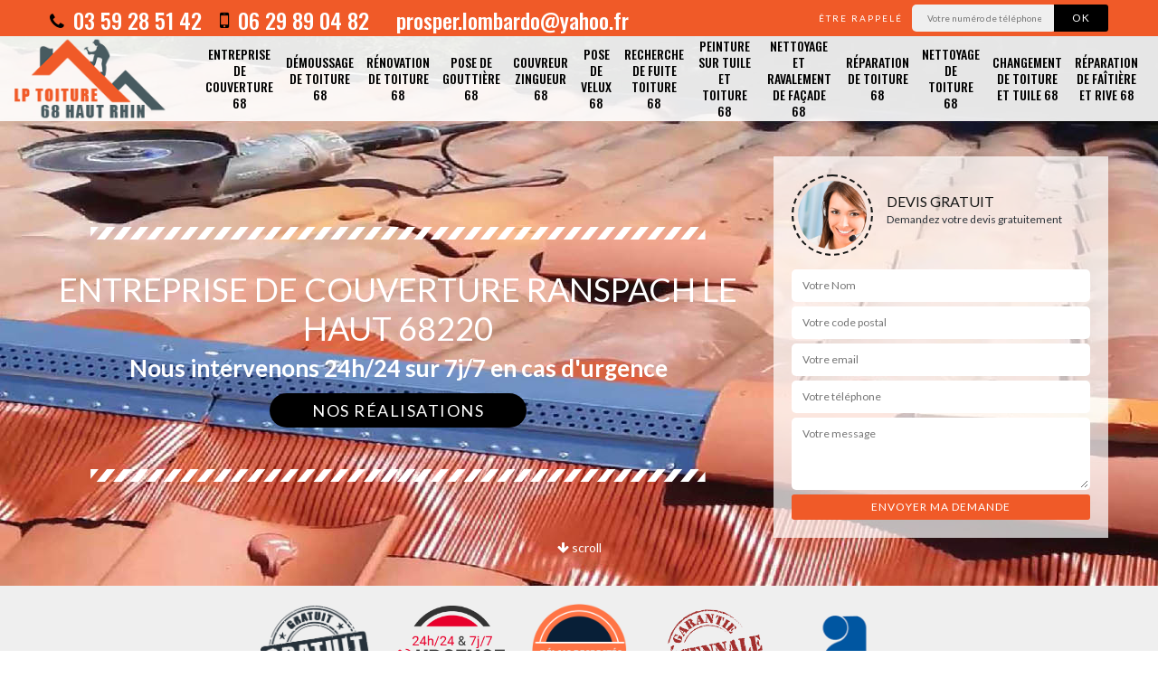

--- FILE ---
content_type: text/html; charset=UTF-8
request_url: https://www.entreprise-couverture-68.fr/entreprise-couverture-ranspach-le-haut-68220
body_size: 5555
content:
<!DOCTYPE html><html dir="ltr" lang="fr-FR"><head><meta charset="UTF-8" /><meta name=viewport content="width=device-width, initial-scale=1.0, minimum-scale=1.0 maximum-scale=1.0"><meta http-equiv="content-type" content="text/html; charset=UTF-8" ><title>Entreprise de couverture à Ranspach Le Haut tel: 03.59.28.51.42</title><meta name="description" content="Couvreur aguerri à Ranspach Le Haut 68220, LP Toiture 68 a plusieurs années d'expérience à son actif et dispose des qualifications nécessaires pour s'occuper de tous vos travaux de couverture. "><link rel="shortcut icon" href="/skins/default/images/favicon.ico" type="image/x-icon"><link rel="icon" href="/skins/default/images/favicon.ico" type="image/x-icon"><link href="/skins/default/css/bootstrap.min.css" rel="stylesheet" type="text/css"/><link href="https://fonts.googleapis.com/css?family=Lato:400,700|Oswald:500&display=swap" rel="stylesheet"><link href="/skins/default/css/style.css" rel="stylesheet" type="text/css"/><script src="/js/jquery-3.6.0.min.js"></script><script src="/js/scripts.js"></script></head><body class="Desktop ville"><div class="wrapper-container"><header class="site-header header"><!-- main header --><div class="top_bar"><div class="container"><div class="right-header d-flex align-items-center justify-content-between"><div class="tel-top_"><a href="tel:0359285142"><i class="icon icon-phone"></i> 03 59 28 51 42</a><a href="tel:0629890482"><i class="icon icon-mobile"></i> 06 29 89 04 82</a><a href="mailto:prosper.lombardo@yahoo.fr"><i class="icon"></i> prosper.lombardo@yahoo.fr</a></div><div class="Top_rappel"><form action="/message.php" method="post" id="rappel_immediat"><input type="text" name="mail" id="mail2" value=""><input type="hidden" name="type" value="rappel"><strong>Être rappelé</strong><input type="text" name="numtel" required="" placeholder="Votre numéro de téléphone ..." class="input-form"><input type="submit" name="OK" value="OK" class="btn-devis-gratuit"></form></div></div></div></div><div class="main-bar"><div class="container"><div class="d-flex justify-content-between align-items-center"><!-- website logo --><a href="/" title="LOMBARDO Prosper Couvreur 68" class="logo"><img loading="lazy" src="/skins/default/images/logo.png" alt="LOMBARDO Prosper Couvreur 68" /></a><!-- main nav --><nav class="nav justify-content-between"><ul class="nav-list"><li class="nav-item"><a href="/">Entreprise de couverture 68</a></li><li class="nav-item"><a href="entreprise-demoussage-toiture-haut-rhin-68">Démoussage de toiture 68</a></li><li class="nav-item"><a href="entreprise-renovation-toiture-haut-rhin-68">Rénovation de toiture 68</a></li><li class="nav-item"><a href="entreprise-pose-gouttiere-haut-rhin-68">Pose de gouttière 68</a></li><li class="nav-item"><a href="artisan-couvreur-zingueur-haut-rhin-68">Couvreur zingueur 68</a></li><li class="nav-item"><a href="entreprise-pose-velux-haut-rhin-68">Pose de velux 68</a></li><li class="nav-item"><a href="entreprise-recherche-fuite-toiture-haut-rhin-68">Recherche de fuite toiture 68</a></li><li class="nav-item"><a href="entreprise-peinture-tuile-toiture-haut-rhin-68">Peinture sur tuile et toiture 68</a></li><li class="nav-item"><a href="entreprise-nettoyage-ravalement-facade-haut-rhin-68">Nettoyage et ravalement de façade 68</a></li><li class="nav-item"><a href="entreprise-réparation-toiture-haut-rhin-68">Réparation de toiture 68</a></li><li class="nav-item"><a href="entreprise-nettoyage-toiture-haut-rhin-68">Nettoyage de toiture 68</a></li><li class="nav-item"><a href="entreprise-changement-toiture-tuile-haut-rhin-68">Changement de toiture et tuile 68</a></li><li class="nav-item"><a href="entreprise-reparation-faitiere-rive-haut-rhin-68">Réparation de faîtière et rive 68</a></li></ul></nav></div></div></div><!-- main header END --></header><!-- Homeslider --><section  class="intro_section page_mainslider"><div class="main-slider__scroll m-uppercase" id="main-slider__scroll"><a href="#scroll1"><i class="icon icon-arrow-down"></i> <span>scroll</span></a></div><div class="flexslider"><div class="slides"><div style="background-image: url(/skins/default/images/img/bg-1.jpg);"></div><div style="background-image: url(/skins/default/images/img/bg-117.jpg);"></div><div style="background-image: url(/skins/default/images/img/bg-142.jpg);"></div><div style="background-image: url(/skins/default/images/img/bg-158.jpg);"></div><div style="background-image: url(/skins/default/images/img/bg-167.jpg);"></div><div style="background-image: url(/skins/default/images/img/bg-190.jpg);"></div><div style="background-image: url(/skins/default/images/img/bg-218.jpg);"></div><div style="background-image: url(/skins/default/images/img/bg-374.jpg);"></div><div style="background-image: url(/skins/default/images/img/bg-40.jpg);"></div><div style="background-image: url(/skins/default/images/img/bg-5.jpg);"></div></div><div class="container"><div class="captionSlider"><div class="row align-items-center"><div class="col-md-8"><div class="slide_description_wrapper"><div class="slide_description"><img loading="lazy" src="/skins/default/images/img/sep-line-white.png" alt="" class="mb-4" /><div class="intro-layer ribbon-1"><h1 class="text-uppercase">Entreprise de couverture Ranspach Le Haut 68220</h1></div><div class="intro-layer"><p class="grey"><span>Nous intervenons 24h/24 sur 7j/7 en cas d'urgence</span></p></div><a class="header-realisation" href="/realisations">Nos réalisations</a><img loading="lazy" src="/skins/default/images/img/sep-line-white.png" alt="" class="mt-5" /></div></div></div><div class="col-md-4"><div class="DevisSlider"><div class="Devigratuit"><form action="/message.php" method="post" id="Devis_form"><input type="text" name="mail" id="mail" value=""><div class="devis-titre text-center"><div class="call-img"><img loading="lazy" src="/skins/default/images/img/call.png" alt="Devis gratuit"/></div><div class="titre-h3"><p>Devis gratuit <span>Demandez votre devis gratuitement</span></p></div></div><input type="text" name="nom" required="" class="input-form" placeholder="Votre Nom"><input type="text" name="code_postal" required="" class="input-form" placeholder="Votre code postal"><input type="text" name="email" required="" class="input-form" placeholder="Votre email"><input type="text" name="telephone" required="" class="input-form" placeholder="Votre téléphone"><textarea name="message" required="" class="input-form" placeholder="Votre message"></textarea><div class="text-center"><input type="submit" value="Envoyer ma demande" class="btn-devis-gratuit"></div></form></div></div></div></div></div></div></div></section><div class="partenaires"><div class="container"><div class="logo-part"><img loading="lazy" src="/skins/default/images/img/devis-logo.png" alt="Devis"><img loading="lazy" src="/skins/default/images/img/urgence-logo.png" alt="Urgence"><img loading="lazy" src="/skins/default/images/img/delais_respectes.png" alt="delais respecté" style="width: 105px;"><img loading="lazy" src="/skins/default/images/img/garantie-decennale.png" alt="garantie décennale"><img loading="lazy" src="/skins/default/images/img/artisan.png" alt="artisan"></div></div></div><section class="sect4">
	<div class="container">
		<div class="categ">
						<a href="entreprise-changement-toiture-tuile-haut-rhin-68" class="services-item">
				<img loading="lazy" src="/skins/default/images/img/cat-113.jpg" alt="Changement de toiture et tuile 68"/>
				<span>Changement de toiture et tuile 68</span>
			</a>
						<a href="artisan-couvreur-zingueur-haut-rhin-68" class="services-item">
				<img loading="lazy" src="/skins/default/images/img/cat-218.jpg" alt="Couvreur zingueur 68"/>
				<span>Couvreur zingueur 68</span>
			</a>
						<a href="entreprise-demoussage-toiture-haut-rhin-68" class="services-item">
				<img loading="lazy" src="/skins/default/images/img/cat-142.jpg" alt="Démoussage de toiture 68"/>
				<span>Démoussage de toiture 68</span>
			</a>
						<a href="/" class="services-item">
				<img loading="lazy" src="/skins/default/images/img/cat-158.jpg" alt="Entreprise de couverture 68"/>
				<span>Entreprise de couverture 68</span>
			</a>
						<a href="entreprise-nettoyage-toiture-haut-rhin-68" class="services-item">
				<img loading="lazy" src="/skins/default/images/img/cat-40.jpg" alt="Nettoyage de toiture 68"/>
				<span>Nettoyage de toiture 68</span>
			</a>
						<a href="entreprise-nettoyage-ravalement-facade-haut-rhin-68" class="services-item">
				<img loading="lazy" src="/skins/default/images/img/cat-6.jpg" alt="Nettoyage et ravalement de façade 68"/>
				<span>Nettoyage et ravalement de façade 68</span>
			</a>
						<a href="entreprise-peinture-tuile-toiture-haut-rhin-68" class="services-item">
				<img loading="lazy" src="/skins/default/images/img/cat-5.jpg" alt="Peinture sur tuile et toiture 68"/>
				<span>Peinture sur tuile et toiture 68</span>
			</a>
						<a href="entreprise-pose-gouttiere-haut-rhin-68" class="services-item">
				<img loading="lazy" src="/skins/default/images/img/cat-190.jpg" alt="Pose de gouttière 68"/>
				<span>Pose de gouttière 68</span>
			</a>
						<a href="entreprise-pose-velux-haut-rhin-68" class="services-item">
				<img loading="lazy" src="/skins/default/images/img/cat-1.jpg" alt="Pose de velux 68"/>
				<span>Pose de velux 68</span>
			</a>
						<a href="entreprise-recherche-fuite-toiture-haut-rhin-68" class="services-item">
				<img loading="lazy" src="/skins/default/images/img/cat-374.jpg" alt="Recherche de fuite toiture 68"/>
				<span>Recherche de fuite toiture 68</span>
			</a>
						<a href="entreprise-renovation-toiture-haut-rhin-68" class="services-item">
				<img loading="lazy" src="/skins/default/images/img/cat-167.jpg" alt="Rénovation de toiture 68"/>
				<span>Rénovation de toiture 68</span>
			</a>
						<a href="entreprise-reparation-faitiere-rive-haut-rhin-68" class="services-item">
				<img loading="lazy" src="/skins/default/images/img/cat-117.jpg" alt="Réparation de faîtière et rive 68"/>
				<span>Réparation de faîtière et rive 68</span>
			</a>
						<a href="entreprise-réparation-toiture-haut-rhin-68" class="services-item">
				<img loading="lazy" src="/skins/default/images/img/cat-7.jpg" alt="Réparation de toiture 68"/>
				<span>Réparation de toiture 68</span>
			</a>
			 
		</div>
	</div>	
</section><div id="scroll1" class="wrap"><div class="container"><div class="row"><div class="col-md-8"><div class="main"><section class="sect5"><div class="block-middle"><h2>L’entreprise de couverture LP Toiture 68 est exigeante dans ses interventions</h2><p>L’entreprise de couverture LP Toiture 68 travaille dans le secteur depuis des années. Elle sillonne le département 68220. De nombreux propriétaires ont bénéficié de son expertise. Ses interventions sont exécutées par des couvreurs qualifiés et chevronnés. Elle dispose de couvreurs polyvalents et de couvreurs spécialisés comme les couvreurs charpentiers, couvreurs zingueurs. Grâce à son personnel qualifié, elle peut prendre en charge les travaux d’installation, de réparation, de rénovation et des changements de toiture et couverture. Elle est exigeante sur le choix des matériels à utiliser.</p></div><div class="row justify-content-center"><div class="col-md-4"><div class="imgbg" style="background-image: url('/photos/5138957-entreprise-de-couverture-1.jpg');"></div></div><div class="col-md-8"><h2>LP Toiture 68 établit rapidement le devis des travaux de couverture</h2><p>Pour tous types de travaux que vous souhaitez réaliser pour votre toit à Ranspach Le Haut et dans le 68220, l’entreprise LP Toiture 68 est compétente pour les mener à bien. Elle a de l’expérience car elle est dans le métier depuis des années. Elle dispose des matériels et des produits adaptés à la couverture. Pour ses clients, elle fournit sans frais et sans engagement le devis travaux de couverture. Il s’agit de la liste détaillée des opérations à effectuer et l’estimation des dépenses. Elle l’établit en un temps record. </p></div></div><div class="row justify-content-center"><div class="col-md-4"><div class="imgbg" style="background-image: url('/photos/5138957-entreprise-de-couverture-2.jpg');"></div></div><div class="col-md-8"><h2>Devis entreprise de toiture Ranspach Le Haut gratuit et détaillé avec LP Toiture 68</h2><p>Pour toute demande d’intervention, notre entreprise LP Toiture 68 établit un devis détaillé et 100% gratuit. Pour obtenir ce devis gratuit, il suffit de remplir le formulaire sur notre site web. Notre devis contient les conditions diverses comme le mode de paiement, la durée des travaux, la durée de validité du devis. Il donne le montant global des travaux. Nous détaillons dans le devis les prix, la quantité des produits et leur prix, et aussi la qualité. Les prix indiqués ne changent plus une fois le devis validé.</p></div></div><div class="row justify-content-center"><div class="col-md-4"><div class="imgbg" style="background-image: url('/photos/5138957-entreprise-de-couverture-3.jpg');"></div></div><div class="col-md-8"><h2>Notre entreprise de toiture LP Toiture 68 offre la qualité dans nos interventions</h2><p>En vous adressant à notre entreprise LP Toiture 68 pour réaliser vos travaux de toiture vous êtes assurés d’avoir la qualité. Nous mettons à votre disposition des couvreurs qui excellent dans leur profession. Ils maîtrisent les installations, les réparations diverses. Nous les dotons de matériels performants pour leur permettre de travailler avec rapidité et surtout avec précision. Nous mettons à leur disposition des produits de qualité et des matériaux résistants pour assurer la longévité des couvertures et toitures que nous avons installées ou réparées.</p></div></div><div class="row justify-content-center"><div class="col-md-4"><div class="imgbg" style="background-image: url('/photos/5138957-entreprise-de-couverture-4.jpg');"></div></div><div class="col-md-8"><h2>Confiez la rénovation de votre toiture avec une entreprise qualifiée à Ranspach Le Haut</h2><p>La rénovation d'une toiture est un travail qu'il faut nécessairement confier à un professionnel, et notamment une entreprise de couverture. En effet, il faut faire un diagnostic préalable, le choix des matériaux, disposer d'un outillage adapté et adéquat pour que le résultat soit à la hauteur de vos attentes.  Si vous envisagez de faire rénover votre toit dans le 68220, LP Toiture 68 est la société qu'il vous faut. Disposant de solide compétence et des années d'expériences dans le domaine de la toiture, elle saura exactement vous proposer les meilleures solutions.
</p></div></div><div class="row justify-content-center"><div class="col-md-4"><div class="imgbg" style="background-image: url('/photos/5138957-entreprise-de-couverture-5.jpg');"></div></div><div class="col-md-8"><h2>Faire appel à votre entreprise de couverture dans la Ranspach Le Haut et ses environs pour vos projets de toiture</h2><p>Le toit est un élément essentiel au niveau d'un bâtiment. Assurant la protection de l'intérieur et ses occupants, il permet aussi de donner une esthétique à votre maison. Il est alors important d'inspecter et de prendre soin de sa toiture de temps en temps. Pour cela, vous pouvez compter sur les services de l'entreprise LP Toiture 68, spécialisée dans les travaux de couverture. Elle dispose d'une équipe qualifiée et des outils adéquats pour réaliser vos travaux.
</p></div></div><div class="row justify-content-center"><div class="col-md-4"><div class="imgbg" style="background-image: url('/photos/5138957-entreprise-de-couverture-6.jpg');"></div></div><div class="col-md-8"><h2>Rénovation de couverture Ranspach Le Haut réussie avec notre entreprise LP Toiture 68</h2><p>Pour retrouver l’éclat de vos couvertures nous vous invitons à contacter notre entreprise de couverture LP Toiture 68. Nous maîtrisons les différents travaux de rénovation de toiture et de couverture. Nos interventions sont réalisées par des couvreurs compétents. Ils travaillent de façon méthodique. Ils analysent les causes provoquant la détérioration et suppriment cette cause. Parfois, le nettoyage suffit pour retrouver l’éclat de couverture. Nos couvreurs assurent avec succès tous travaux de nettoyage de couverture. Il arrive qu’il faille repeindre la couverture. Nous excellons dans cette opération.</p></div></div><div class="row justify-content-center"><div class="col-md-4"><div class="imgbg" style="background-image: url('/photos/5138957-entreprise-de-couverture-7.jpg');"></div></div><div class="col-md-8"><h2>Notre entreprise LP Toiture 68 maîtrise le changement de couverture</h2><p>Notre entreprise LP Toiture 68 effectue les opérations de changement de couverture avec efficacité. Nos interventions sont assurées par des couvreurs compétents et chevronnés. Ils réalisent la dépose de la couverture avec précaution pour deux raisons : pour préserver les structures pour recevoir les couvertures de remplacement et aussi pour réutiliser certains éléments de la couverture enlevée. Nos couvreurs assurent des travaux de qualité pour la pose des nouveaux éléments de la nouvelle couverture. Ils maîtrisent l’intervention sur différentes formes de toit et différents matériaux.</p></div></div><div class="row justify-content-center"><div class="col-md-4"><div class="imgbg" style="background-image: url('/photos/5138957-entreprise-de-couverture-8.jpg');"></div></div><div class="col-md-8"><h2>Notre entreprise LP Toiture 68 dispose de couvreurs excellents en réparation de couverture Ranspach Le Haut</h2><p>Notre entreprise LP Toiture 68 se met au service de tous propriétaires pour réaliser toutes les opérations de couverture et de toiture. Nous effectuons les travaux d’installation, de réparation, de rénovation, de changement de toiture comme dans les projets de rehaussement de toiture ou rehaussement de maison. Nos couvreurs maîtrisent parfaitement les techniques de réparations des divers matériaux de couverture. Ils assurent les réparations des soudures ouvertes. Nous dotons nos couvreurs de matériaux et pièces de qualité pour assurer les réparations et assurer l’étanchéité.</p></div></div></section></div></div><div class="col-md-4"><div class="engagement"><p class="txt-rght" style="background-image: url('/skins/default/images/img/engagement.jpg');"><span>Nos engagements</span></p><ul class="list-eng"><li>Devis et déplacement gratuits</li><li>Sans engagement</li><li>Artisan passionné</li><li>Prix imbattable</li><li>Travail de qualité</li></ul></div><div class="contact-tel"><div class="tel-block"><div class="tel-fixe"><span><i class="icon icon-phone"></i></span><p>03 59 28 51 42</p></div><div class="tel-portable"><span><i class="icon icon-mobile"></i></span><p>06 29 89 04 82</p></div></div><div class="contact-text"><span>Contactez-nous</span></div></div><div class="intervention-block-right"><div class="text-center"><img loading="lazy" src="/skins/default/images/img/urgence-logo.png" alt="Devis gratuit"/></div><div class="text-intervention text-center"><span>NOUS INTERVENONS 7j/7 et 24h/24</span><p>En cas d’urgence, nous intervenons dans l’immédiat, n’hésitez pas à nous contacter via le formulaire ou à nous appeler.</p></div></div><div class="location"><p class="txt-rght" style="background-image: url('/skins/default/images/img/location.jpg');"><span>Nous localiser</span></p><p>12 rue neuve, 68290 Lauw</p><div id="Map"></div></div></div></div></div></div><div class="devis-last-block"><div class="container"><p class="Titre">Autres services</p><ul class="Liens"><li><a href="/entreprise-reparation-faitiere-rive-ranspach-le-haut-68220">Réparation de faîtière et rive Ranspach Le Haut</a></li><li><a href="/entreprise-demoussage-toiture-ranspach-le-haut-68220">Démoussage de toiture Ranspach Le Haut</a></li><li><a href="/entreprise-renovation-toiture-ranspach-le-haut-68220">Rénovation de toiture Ranspach Le Haut</a></li><li><a href="/entreprise-pose-gouttiere-ranspach-le-haut-68220">Pose de gouttière Ranspach Le Haut</a></li><li><a href="/artisan-couvreur-zingueur-ranspach-le-haut-68220">Couvreur zingueur Ranspach Le Haut</a></li><li><a href="/entreprise-recherche-fuite-toiture-ranspach-le-haut-68220">Recherche de fuite toiture Ranspach Le Haut</a></li><li><a href="/entreprise-pose-velux-ranspach-le-haut-68220">Pose de velux Ranspach Le Haut</a></li><li><a href="/entreprise-peinture-tuile-toiture-ranspach-le-haut-68220">Peinture sur tuile et toiture Ranspach Le Haut</a></li><li><a href="/entreprise-nettoyage-ravalement-facade-ranspach-le-haut-68220">Nettoyage et ravalement de façade Ranspach Le Haut</a></li><li><a href="/entreprise-reparation-toiture-ranspach-le-haut-68220">Réparation de toiture Ranspach Le Haut</a></li><li><a href="/entreprise-nettoyage-toiture-ranspach-le-haut-68220">Nettoyage de toiture Ranspach Le Haut</a></li><li><a href="/entreprise-changement-toiture-tuile-ranspach-le-haut-68220">Changement de toiture et tuile Ranspach Le Haut</a></li></ul></div></div><footer id="footer"><div class="footer-container"><div class="sf-bg"></div><div class="container"><div class="row"><div class="col-md-12"><div class="footer-logo"><a href="/" title="LOMBARDO Prosper Couvreur 68" class="logo"><img loading="lazy" src="/skins/default/images/logo.png" alt="LOMBARDO Prosper Couvreur 68"/></a><p class="adr">12 rue neuve<br> 68290 Lauw</p></div></div></div></div></div><div class="copyright">© 2022 - 2026 - Tout droit réservé | <a href="/mentions-legales">Mentions légales</a></div></footer></div></body><script src="skins/default/js/jquery.sticky.js"></script><script src="skins/default/js/slick.min.js"></script><script type="text/javascript">		
	var Support = 'Desktop';
	$(document).ready(function() {
		// scripts à lancer une fois la page chargée
				  initAnalytics('_');
		
        //stiky
        $(".site-header").sticky({ topSpacing: 0 });

        //Nav
        $('.main-bar').find('.d-flex').append($('<div class="nav-mobile">MENU</div>'));
        $('.nav-item').has('ul').prepend('<span class="nav-click"><i class="nav-arrow"></i></span>');
        $('.nav-mobile').click(function(){
          $('.nav-list').toggle();
        });
        $('.nav-list').on('click', '.nav-click', function(){
          $(this).siblings('.nav-submenu').toggle();
          $(this).children('.nav-arrow').toggleClass('nav-rotate');  
        });

        //swipebox
        
        //slick
        $('.slides').slick({
            arrows:false,
            fade:true,
            speed:1000,
            autoplay: true,
            autoplaySpeed: 2000,
            pauseOnHover:false
        });     
        $('.categ').slick({
            slidesToShow: 6,
            slidesToScroll: 1,
            arrows:false,
            speed:1000,
            autoplay: true,
            autoplaySpeed: 3000
        });     

	});
</script>
<link rel="stylesheet" href="/js/leaflet/leaflet.css" />
<script src="/js/leaflet/leaflet.js"></script>
<script src="/js/map.js"></script>
<script>
     initMap('12 rue neuve, 68290 Lauw',16);
</script>
</html>


--- FILE ---
content_type: text/html; charset=UTF-8
request_url: https://www.entreprise-couverture-68.fr/ajax.php
body_size: -551
content:
{"code_google_tags":"","code_analytics":"G-R5DE4YENM1","RGPD":null,"dbg":["Erreur  n'est pas reconnu."]}